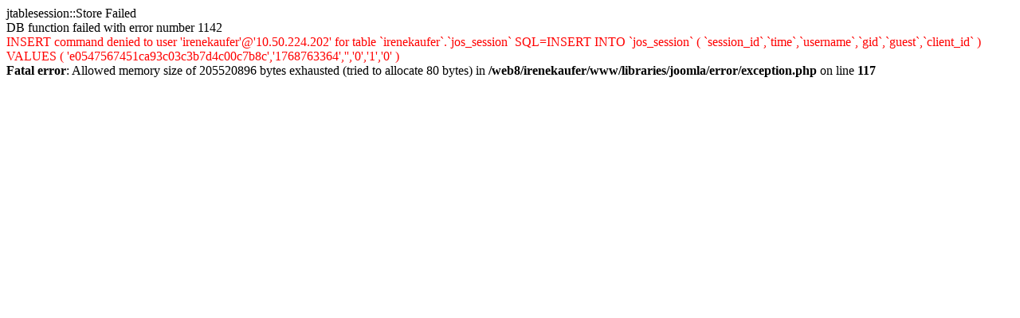

--- FILE ---
content_type: text/html
request_url: http://www.irenekaufer.be/index.php?option=com_content&view=article&id=416:nous-nirons-plus-au-bois&catid=1:articles-blog&Itemid=4
body_size: 415
content:
jtablesession::Store Failed<br />DB function failed with error number 1142<br /><font color="red">INSERT command denied to user 'irenekaufer'@'10.50.224.202' for table `irenekaufer`.`jos_session` SQL=INSERT INTO `jos_session` ( `session_id`,`time`,`username`,`gid`,`guest`,`client_id` ) VALUES ( 'e0547567451ca93c03c3b7d4c00c7b8c','1768763364','','0','1','0' )</font><br />
<b>Fatal error</b>:  Allowed memory size of 205520896 bytes exhausted (tried to allocate 80 bytes) in <b>/web8/irenekaufer/www/libraries/joomla/error/exception.php</b> on line <b>117</b><br />
